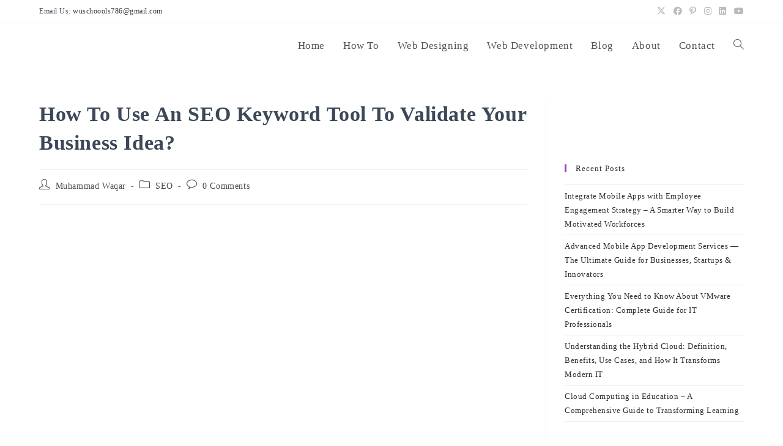

--- FILE ---
content_type: text/html; charset=UTF-8
request_url: https://wuschools.com/use-an-seo-keyword-tool-to-validate-your-business-idea/
body_size: 29489
content:
<!DOCTYPE html><html class="html" lang="en-US" prefix="og: https://ogp.me/ns#"><head><script data-no-optimize="1">var litespeed_docref=sessionStorage.getItem("litespeed_docref");litespeed_docref&&(Object.defineProperty(document,"referrer",{get:function(){return litespeed_docref}}),sessionStorage.removeItem("litespeed_docref"));</script> <meta charset="UTF-8"><link rel="profile" href="https://gmpg.org/xfn/11"><link rel="pingback" href="https://wuschools.com/xmlrpc.php"><meta name="viewport" content="width=device-width, initial-scale=1"><title>How To Use An SEO Keyword Tool To Validate Your Business Idea?</title><meta name="description" content="Validating your business idea is an essential step before you go down the entrepreneurship path. The business validation process will help you answer"/><meta name="robots" content="follow, index, max-snippet:-1, max-video-preview:-1, max-image-preview:large"/><link rel="canonical" href="https://wuschools.com/use-an-seo-keyword-tool-to-validate-your-business-idea/" /><meta property="og:locale" content="en_US" /><meta property="og:type" content="article" /><meta property="og:title" content="How To Use An SEO Keyword Tool To Validate Your Business Idea?" /><meta property="og:description" content="Validating your business idea is an essential step before you go down the entrepreneurship path. The business validation process will help you answer" /><meta property="og:url" content="https://wuschools.com/use-an-seo-keyword-tool-to-validate-your-business-idea/" /><meta property="og:site_name" content="Wuschools" /><meta property="article:publisher" content="https://web.facebook.com/codingwithsohnomehar/" /><meta property="article:section" content="SEO" /><meta property="og:updated_time" content="2022-04-30T09:39:35+05:00" /><meta property="og:image" content="https://wuschools.com/wp-content/uploads/2022/02/SEO-Keyword-Tool-To-Validate-Your-Business-Idea.jpg" /><meta property="og:image:secure_url" content="https://wuschools.com/wp-content/uploads/2022/02/SEO-Keyword-Tool-To-Validate-Your-Business-Idea.jpg" /><meta property="og:image:width" content="1200" /><meta property="og:image:height" content="675" /><meta property="og:image:alt" content="How To Use An SEO Keyword Tool To Validate Your Business Idea" /><meta property="og:image:type" content="image/jpeg" /><meta property="article:published_time" content="2022-02-22T19:17:56+05:00" /><meta property="article:modified_time" content="2022-04-30T09:39:35+05:00" /><meta name="twitter:card" content="summary_large_image" /><meta name="twitter:title" content="How To Use An SEO Keyword Tool To Validate Your Business Idea?" /><meta name="twitter:description" content="Validating your business idea is an essential step before you go down the entrepreneurship path. The business validation process will help you answer" /><meta name="twitter:site" content="@Muhamma91444250" /><meta name="twitter:creator" content="@Muhamma91444250" /><meta name="twitter:image" content="https://wuschools.com/wp-content/uploads/2022/02/SEO-Keyword-Tool-To-Validate-Your-Business-Idea.jpg" /><meta name="twitter:label1" content="Written by" /><meta name="twitter:data1" content="Muhammad Waqar" /><meta name="twitter:label2" content="Time to read" /><meta name="twitter:data2" content="4 minutes" /> <script type="application/ld+json" class="rank-math-schema">{"@context":"https://schema.org","@graph":[{"@type":"Organization","@id":"https://wuschools.com/#organization","name":"Muhammad Waqar","url":"http://wuschools.com","sameAs":["https://web.facebook.com/codingwithsohnomehar/","https://twitter.com/Muhamma91444250"],"logo":{"@type":"ImageObject","@id":"https://wuschools.com/#logo","url":"http://wuschools.com/wp-content/uploads/2019/12/cropped-wuschools-logo.png","contentUrl":"http://wuschools.com/wp-content/uploads/2019/12/cropped-wuschools-logo.png","caption":"Wuschools","inLanguage":"en-US","width":"1000","height":"258"},"description":"wuschools is optimizing your learning skills. wuschools are providing you all web solutions. Content includes tutorials and references relating to HTML, CSS,"},{"@type":"WebSite","@id":"https://wuschools.com/#website","url":"https://wuschools.com","name":"Wuschools","alternateName":"wuschools","publisher":{"@id":"https://wuschools.com/#organization"},"inLanguage":"en-US"},{"@type":"ImageObject","@id":"https://wuschools.com/wp-content/uploads/2022/02/SEO-Keyword-Tool-To-Validate-Your-Business-Idea.jpg","url":"https://wuschools.com/wp-content/uploads/2022/02/SEO-Keyword-Tool-To-Validate-Your-Business-Idea.jpg","width":"1200","height":"675","caption":"How To Use An SEO Keyword Tool To Validate Your Business Idea","inLanguage":"en-US"},{"@type":"WebPage","@id":"https://wuschools.com/use-an-seo-keyword-tool-to-validate-your-business-idea/#webpage","url":"https://wuschools.com/use-an-seo-keyword-tool-to-validate-your-business-idea/","name":"How To Use An SEO Keyword Tool To Validate Your Business Idea?","datePublished":"2022-02-22T19:17:56+05:00","dateModified":"2022-04-30T09:39:35+05:00","isPartOf":{"@id":"https://wuschools.com/#website"},"primaryImageOfPage":{"@id":"https://wuschools.com/wp-content/uploads/2022/02/SEO-Keyword-Tool-To-Validate-Your-Business-Idea.jpg"},"inLanguage":"en-US"},{"@type":"Person","@id":"https://wuschools.com/use-an-seo-keyword-tool-to-validate-your-business-idea/#author","name":"Muhammad Waqar","image":{"@type":"ImageObject","@id":"https://wuschools.com/wp-content/litespeed/avatar/d6524bfa2f9252f8998e564d50a27365.jpg?ver=1769352600","url":"https://wuschools.com/wp-content/litespeed/avatar/d6524bfa2f9252f8998e564d50a27365.jpg?ver=1769352600","caption":"Muhammad Waqar","inLanguage":"en-US"},"worksFor":{"@id":"https://wuschools.com/#organization"}},{"@type":"BlogPosting","headline":"How To Use An SEO Keyword Tool To Validate Your Business Idea?","datePublished":"2022-02-22T19:17:56+05:00","dateModified":"2022-04-30T09:39:35+05:00","author":{"@id":"https://wuschools.com/use-an-seo-keyword-tool-to-validate-your-business-idea/#author","name":"Muhammad Waqar"},"publisher":{"@id":"https://wuschools.com/#organization"},"description":"Validating your business idea is an essential step before you go down the entrepreneurship path. The business validation process will help you answer important questions surrounding pricing, customer availability, competitor presence, and the right market entry points.","name":"How To Use An SEO Keyword Tool To Validate Your Business Idea?","@id":"https://wuschools.com/use-an-seo-keyword-tool-to-validate-your-business-idea/#richSnippet","isPartOf":{"@id":"https://wuschools.com/use-an-seo-keyword-tool-to-validate-your-business-idea/#webpage"},"image":{"@id":"https://wuschools.com/wp-content/uploads/2022/02/SEO-Keyword-Tool-To-Validate-Your-Business-Idea.jpg"},"inLanguage":"en-US","mainEntityOfPage":{"@id":"https://wuschools.com/use-an-seo-keyword-tool-to-validate-your-business-idea/#webpage"}}]}</script> <link rel='dns-prefetch' href='//fonts.googleapis.com' /><link rel='dns-prefetch' href='//use.fontawesome.com' /><link rel='dns-prefetch' href='//www.googletagmanager.com' /><link rel="alternate" type="application/rss+xml" title="wuschools &raquo; Feed" href="https://wuschools.com/feed/" /><link rel="alternate" type="application/rss+xml" title="wuschools &raquo; Comments Feed" href="https://wuschools.com/comments/feed/" /><link rel="alternate" type="application/rss+xml" title="wuschools &raquo; How To Use An SEO Keyword Tool To Validate Your Business Idea? Comments Feed" href="https://wuschools.com/use-an-seo-keyword-tool-to-validate-your-business-idea/feed/" /><link rel="alternate" title="oEmbed (JSON)" type="application/json+oembed" href="https://wuschools.com/wp-json/oembed/1.0/embed?url=https%3A%2F%2Fwuschools.com%2Fuse-an-seo-keyword-tool-to-validate-your-business-idea%2F" /><link rel="alternate" title="oEmbed (XML)" type="text/xml+oembed" href="https://wuschools.com/wp-json/oembed/1.0/embed?url=https%3A%2F%2Fwuschools.com%2Fuse-an-seo-keyword-tool-to-validate-your-business-idea%2F&#038;format=xml" /><link rel="alternate" type="application/rss+xml" title="wuschools &raquo; Stories Feed" href="https://wuschools.com/web-stories/feed/"><link data-optimized="2" rel="stylesheet" href="https://wuschools.com/wp-content/litespeed/css/b0574e811a33d5c01e94d78d49e12a17.css?ver=924ce" /> <script type="litespeed/javascript" data-src="https://wuschools.com/wp-includes/js/jquery/jquery.min.js?ver=3.7.1" id="jquery-core-js"></script> <link rel="https://api.w.org/" href="https://wuschools.com/wp-json/" /><link rel="alternate" title="JSON" type="application/json" href="https://wuschools.com/wp-json/wp/v2/posts/6867" /><link rel="EditURI" type="application/rsd+xml" title="RSD" href="https://wuschools.com/xmlrpc.php?rsd" /><meta name="generator" content="WordPress 6.9" /><link rel='shortlink' href='https://wuschools.com/?p=6867' /><meta name="generator" content="Site Kit by Google 1.170.0" /><meta name="google-site-verification" content="L4XFBr6YoxTEOGe-EcxzUbFWYhRLQPXwLSBW_s4HwLg" /> <script type="litespeed/javascript" data-src="https://www.googletagmanager.com/gtag/js?id=G-C6D57J7DNF"></script> <script type="litespeed/javascript">window.dataLayer=window.dataLayer||[];function gtag(){dataLayer.push(arguments)}
gtag('js',new Date());gtag('config','G-C6D57J7DNF')</script>  <script type="litespeed/javascript" data-src="https://www.googletagmanager.com/gtag/js?id=UA-133863503-1"></script> <script type="litespeed/javascript">window.dataLayer=window.dataLayer||[];function gtag(){dataLayer.push(arguments)}
gtag('js',new Date());gtag('config','UA-133863503-1')</script> <meta name='ir-site-verification-token' value='1320460344'> <script type="application/ld+json" id="breadcrumb-schema"></script> <meta name="generator" content="Elementor 3.34.2; features: additional_custom_breakpoints; settings: css_print_method-external, google_font-enabled, font_display-auto"><meta name="onesignal" content="wordpress-plugin"/>
<noscript><style>.lazyload[data-src]{display:none !important;}</style></noscript><link rel="icon" href="https://wuschools.com/wp-content/uploads/2022/10/cropped-wuschools-icon-32x32.png" sizes="32x32" /><link rel="icon" href="https://wuschools.com/wp-content/uploads/2022/10/cropped-wuschools-icon-192x192.png" sizes="192x192" /><link rel="apple-touch-icon" href="https://wuschools.com/wp-content/uploads/2022/10/cropped-wuschools-icon-180x180.png" /><meta name="msapplication-TileImage" content="https://wuschools.com/wp-content/uploads/2022/10/cropped-wuschools-icon-270x270.png" /></head><body class="wp-singular post-template-default single single-post postid-6867 single-format-standard wp-custom-logo wp-embed-responsive wp-theme-oceanwp oceanwp-theme dropdown-mobile no-header-border default-breakpoint has-sidebar content-right-sidebar post-in-category-seo has-topbar page-header-disabled pagination-left elementor-default elementor-kit-2026" itemscope="itemscope" itemtype="https://schema.org/Article"><div id="outer-wrap" class="site clr"><a class="skip-link screen-reader-text" href="#main">Skip to content</a><div id="wrap" class="clr"><div id="top-bar-wrap" class="clr"><div id="top-bar" class="clr container"><div id="top-bar-inner" class="clr"><div id="top-bar-content" class="clr has-content top-bar-left">
<span class="topbar-content">Email Us: <a href="mailto:wuschoools786@gmail.com">wuschoools786@gmail.com</a>
</span></div><div id="top-bar-social" class="clr top-bar-right"><ul class="clr" aria-label="Social links"><li class="oceanwp-twitter"><a href="https://twitter.com/wuschools" aria-label="X (opens in a new tab)" target="_blank" rel="noopener noreferrer"><i class=" fa-brands fa-x-twitter" aria-hidden="true" role="img"></i></a></li><li class="oceanwp-facebook"><a href="https://www.facebook.com/profile.php?id=61558683465533" aria-label="Facebook (opens in a new tab)" target="_blank" rel="noopener noreferrer"><i class=" fab fa-facebook" aria-hidden="true" role="img"></i></a></li><li class="oceanwp-pinterest"><a href="https://www.pinterest.com/socialwuschools/" aria-label="Pinterest (opens in a new tab)" target="_blank" rel="noopener noreferrer"><i class=" fab fa-pinterest-p" aria-hidden="true" role="img"></i></a></li><li class="oceanwp-instagram"><a href="https://www.instagram.com/wuschools/" aria-label="Instagram (opens in a new tab)" target="_blank" rel="noopener noreferrer"><i class=" fab fa-instagram" aria-hidden="true" role="img"></i></a></li><li class="oceanwp-linkedin"><a href="https://www.linkedin.com/in/waqas-waqas-197754306/" aria-label="LinkedIn (opens in a new tab)" target="_blank" rel="noopener noreferrer"><i class=" fab fa-linkedin" aria-hidden="true" role="img"></i></a></li><li class="oceanwp-youtube"><a href="https://www.youtube.com/channel/UC_njvhZ8cuVEQlIqqNtvzjA" aria-label="Youtube (opens in a new tab)" target="_blank" rel="noopener noreferrer"><i class=" fab fa-youtube" aria-hidden="true" role="img"></i></a></li></ul></div></div></div></div><header id="site-header" class="minimal-header header-replace effect-nine clr" data-height="74" itemscope="itemscope" itemtype="https://schema.org/WPHeader" role="banner"><div id="site-header-inner" class="clr container"><div id="site-logo" class="clr" itemscope itemtype="https://schema.org/Brand" ><div id="site-logo-inner" class="clr"><a href="https://wuschools.com/" class="custom-logo-link" rel="home"><picture><source  sizes="(max-width: 1111px) 100vw, 1111px" type="image/webp" data-srcset="https://wuschools.com/wp-content/webp-express/webp-images/uploads/2022/10/cropped-wuschools-logo-1.png.webp 1x, http://wuschools.com/wp-content/webp-express/webp-images/uploads/2022/10/cropped-wuschools-logo-1.png.webp 2x"><img fetchpriority="high" width="1111" height="208" src="[data-uri]" class="custom-logo webpexpress-processed lazyload" alt="wuschools logo" decoding="async"   data-src="https://wuschools.com/wp-content/uploads/2022/10/cropped-wuschools-logo-1.png.webp" data-srcset="https://wuschools.com/wp-content/uploads/2022/10/cropped-wuschools-logo-1.png 1x, http://wuschools.com/wp-content/uploads/2022/10/cropped-wuschools-logo-1.png 2x" data-sizes="auto" data-eio-rwidth="1111" data-eio-rheight="208"></picture><noscript><img fetchpriority="high" width="1111" height="208" src="https://wuschools.com/wp-content/uploads/2022/10/cropped-wuschools-logo-1.png.webp" class="custom-logo webpexpress-processed" alt="wuschools logo" decoding="async" srcset="https://wuschools.com/wp-content/uploads/2022/10/cropped-wuschools-logo-1.png.webp 1x, http://wuschools.com/wp-content/uploads/2022/10/cropped-wuschools-logo-1.png.webp 2x" sizes="(max-width: 1111px) 100vw, 1111px" data-eio="l"></noscript></a></div></div><div id="site-navigation-wrap" class="no-top-border clr"><nav id="site-navigation" class="navigation main-navigation clr" itemscope="itemscope" itemtype="https://schema.org/SiteNavigationElement" role="navigation" ><ul id="menu-main-menu" class="main-menu dropdown-menu sf-menu"><li id="menu-item-2126" class="menu-item menu-item-type-post_type menu-item-object-page menu-item-home menu-item-2126"><a href="https://wuschools.com/" class="menu-link"><span class="text-wrap">Home</span></a></li><li id="menu-item-10277" class="menu-item menu-item-type-taxonomy menu-item-object-category menu-item-has-children dropdown menu-item-10277"><a href="https://wuschools.com/category/how-to-guides-tutorials-step-by-step-solutions-smart-learning/" class="menu-link"><span class="text-wrap">How To</span></a><ul class="sub-menu"><li id="menu-item-10282" class="menu-item menu-item-type-taxonomy menu-item-object-category menu-item-10282"><a href="https://wuschools.com/category/tech-and-technology/" class="menu-link"><span class="text-wrap">Tech And Technology</span></a></li><li id="menu-item-10280" class="menu-item menu-item-type-taxonomy menu-item-object-category current-post-ancestor current-menu-parent current-post-parent menu-item-10280"><a href="https://wuschools.com/category/seo/" class="menu-link"><span class="text-wrap">SEO</span></a></li><li id="menu-item-10259" class="menu-item menu-item-type-taxonomy menu-item-object-category menu-item-10259"><a href="https://wuschools.com/category/artificial-intelligence/" class="menu-link"><span class="text-wrap">Artificial Intelligence</span></a></li><li id="menu-item-10274" class="menu-item menu-item-type-taxonomy menu-item-object-category menu-item-10274"><a href="https://wuschools.com/category/gaming-news-reviews-esports-updates-for-true-gamers/" class="menu-link"><span class="text-wrap">Gaming</span></a></li><li id="menu-item-10279" class="menu-item menu-item-type-taxonomy menu-item-object-category menu-item-10279"><a href="https://wuschools.com/category/marketing/" class="menu-link"><span class="text-wrap">Marketing</span></a></li><li id="menu-item-10271" class="menu-item menu-item-type-taxonomy menu-item-object-category menu-item-10271"><a href="https://wuschools.com/category/cryptocurrency/" class="menu-link"><span class="text-wrap">Cryptocurrency</span></a></li><li id="menu-item-10260" class="menu-item menu-item-type-taxonomy menu-item-object-category menu-item-10260"><a href="https://wuschools.com/category/computers-accessories-laptops-pc-gear-tech-reviews/" class="menu-link"><span class="text-wrap">Computers &amp; Accessories</span></a></li><li id="menu-item-10258" class="menu-item menu-item-type-taxonomy menu-item-object-category menu-item-10258"><a href="https://wuschools.com/category/apps-review/" class="menu-link"><span class="text-wrap">Apps Review</span></a></li><li id="menu-item-10272" class="menu-item menu-item-type-taxonomy menu-item-object-category menu-item-10272"><a href="https://wuschools.com/category/cyber-security-tips-news-guides-for-online-protection/" class="menu-link"><span class="text-wrap">Cyber Security</span></a></li><li id="menu-item-10273" class="menu-item menu-item-type-taxonomy menu-item-object-category menu-item-10273"><a href="https://wuschools.com/category/database-management-tips-tutorials-optimization-guides/" class="menu-link"><span class="text-wrap">Database</span></a></li><li id="menu-item-10275" class="menu-item menu-item-type-taxonomy menu-item-object-category menu-item-10275"><a href="https://wuschools.com/category/graphic-design-tips-tutorials-creative-inspiration-hub/" class="menu-link"><span class="text-wrap">Graphic Design</span></a></li><li id="menu-item-10276" class="menu-item menu-item-type-taxonomy menu-item-object-category menu-item-10276"><a href="https://wuschools.com/category/hacking-tutorials-cybersecurity-tips-ethical-hacking-guides/" class="menu-link"><span class="text-wrap">Hacking</span></a></li></ul></li><li id="menu-item-403" class="menu-item menu-item-type-taxonomy menu-item-object-category menu-item-has-children dropdown menu-item-403"><a href="https://wuschools.com/category/web-designing/" class="menu-link"><span class="text-wrap">Web Designing</span></a><ul class="sub-menu"><li id="menu-item-1302" class="menu-item menu-item-type-taxonomy menu-item-object-category dropdown menu-item-1302 menu-item-has-children megamenu-li full-mega mega-cat"><a href="https://wuschools.com/category/html/" class="menu-link"><span class="text-wrap">HTML</span></a></li><li id="menu-item-1588" class="menu-item menu-item-type-taxonomy menu-item-object-category menu-item-1588"><a href="https://wuschools.com/category/css-tutorials-tips-modern-web-design-guides-for-developers/" class="menu-link"><span class="text-wrap">CSS</span></a></li></ul></li><li id="menu-item-402" class="menu-item menu-item-type-taxonomy menu-item-object-category menu-item-has-children dropdown menu-item-402"><a href="https://wuschools.com/category/web-development/" class="menu-link"><span class="text-wrap">Web Development</span></a><ul class="sub-menu"><li id="menu-item-1703" class="menu-item menu-item-type-taxonomy menu-item-object-category menu-item-1703"><a href="https://wuschools.com/category/java/" class="menu-link"><span class="text-wrap">Java</span></a></li><li id="menu-item-408" class="menu-item menu-item-type-taxonomy menu-item-object-category menu-item-408"><a href="https://wuschools.com/category/angular-tutorials-web-development-guides-learn-angular-online/" class="menu-link"><span class="text-wrap">Angular JS</span></a></li><li id="menu-item-1288" class="menu-item menu-item-type-taxonomy menu-item-object-category menu-item-1288"><a href="https://wuschools.com/category/php/" class="menu-link"><span class="text-wrap">PHP</span></a></li><li id="menu-item-1287" class="menu-item menu-item-type-taxonomy menu-item-object-category menu-item-1287"><a href="https://wuschools.com/category/database-management-tips-tutorials-optimization-guides/" class="menu-link"><span class="text-wrap">Database</span></a></li></ul></li><li id="menu-item-2127" class="menu-item menu-item-type-post_type menu-item-object-page current_page_parent menu-item-has-children dropdown menu-item-2127"><a href="https://wuschools.com/blog/" class="menu-link"><span class="text-wrap">Blog</span></a><ul class="sub-menu"><li id="menu-item-15462" class="menu-item menu-item-type-post_type menu-item-object-page menu-item-15462"><a target="_blank" href="https://wuschools.com/web-programing-services/" class="menu-link"><span class="text-wrap">Web Programing services</span></a></li></ul></li><li id="menu-item-366" class="menu-item menu-item-type-post_type menu-item-object-page menu-item-366"><a href="https://wuschools.com/about/" class="menu-link"><span class="text-wrap">About</span></a></li><li id="menu-item-306" class="menu-item menu-item-type-post_type menu-item-object-page menu-item-306"><a href="https://wuschools.com/contact/" class="menu-link"><span class="text-wrap">Contact</span></a></li><li class="search-toggle-li" ><a href="https://wuschools.com/#" class="site-search-toggle search-header-replace-toggle"><span class="screen-reader-text">Toggle website search</span><i class=" icon-magnifier" aria-hidden="true" role="img"></i></a></li></ul><div id="searchform-header-replace" class="header-searchform-wrap clr" ><form method="get" action="https://wuschools.com/" class="header-searchform">
<span class="screen-reader-text">Search this website</span>
<input aria-label="Submit search" type="search" name="s" autocomplete="off" value="" placeholder="Type then hit enter to search..." /></form>
<span id="searchform-header-replace-close" aria-label="Close this search form"><i class=" icon-close" aria-hidden="true" role="img"></i></span></div></nav></div><div class="oceanwp-mobile-menu-icon clr mobile-right">
<a href="https://wuschools.com/#mobile-menu-toggle" class="mobile-menu"  aria-label="Mobile Menu">
<i class="fa fa-bars" aria-hidden="true"></i>
<span class="oceanwp-text">Menu</span>
<span class="oceanwp-close-text">Close</span>
</a></div></div><div id="mobile-dropdown" class="clr" ><nav class="clr" itemscope="itemscope" itemtype="https://schema.org/SiteNavigationElement"><ul id="menu-main-menu-1" class="menu"><li class="menu-item menu-item-type-post_type menu-item-object-page menu-item-home menu-item-2126"><a href="https://wuschools.com/">Home</a></li><li class="menu-item menu-item-type-taxonomy menu-item-object-category menu-item-has-children menu-item-10277"><a href="https://wuschools.com/category/how-to-guides-tutorials-step-by-step-solutions-smart-learning/">How To</a><ul class="sub-menu"><li class="menu-item menu-item-type-taxonomy menu-item-object-category menu-item-10282"><a href="https://wuschools.com/category/tech-and-technology/">Tech And Technology</a></li><li class="menu-item menu-item-type-taxonomy menu-item-object-category current-post-ancestor current-menu-parent current-post-parent menu-item-10280"><a href="https://wuschools.com/category/seo/">SEO</a></li><li class="menu-item menu-item-type-taxonomy menu-item-object-category menu-item-10259"><a href="https://wuschools.com/category/artificial-intelligence/">Artificial Intelligence</a></li><li class="menu-item menu-item-type-taxonomy menu-item-object-category menu-item-10274"><a href="https://wuschools.com/category/gaming-news-reviews-esports-updates-for-true-gamers/">Gaming</a></li><li class="menu-item menu-item-type-taxonomy menu-item-object-category menu-item-10279"><a href="https://wuschools.com/category/marketing/">Marketing</a></li><li class="menu-item menu-item-type-taxonomy menu-item-object-category menu-item-10271"><a href="https://wuschools.com/category/cryptocurrency/">Cryptocurrency</a></li><li class="menu-item menu-item-type-taxonomy menu-item-object-category menu-item-10260"><a href="https://wuschools.com/category/computers-accessories-laptops-pc-gear-tech-reviews/">Computers &amp; Accessories</a></li><li class="menu-item menu-item-type-taxonomy menu-item-object-category menu-item-10258"><a href="https://wuschools.com/category/apps-review/">Apps Review</a></li><li class="menu-item menu-item-type-taxonomy menu-item-object-category menu-item-10272"><a href="https://wuschools.com/category/cyber-security-tips-news-guides-for-online-protection/">Cyber Security</a></li><li class="menu-item menu-item-type-taxonomy menu-item-object-category menu-item-10273"><a href="https://wuschools.com/category/database-management-tips-tutorials-optimization-guides/">Database</a></li><li class="menu-item menu-item-type-taxonomy menu-item-object-category menu-item-10275"><a href="https://wuschools.com/category/graphic-design-tips-tutorials-creative-inspiration-hub/">Graphic Design</a></li><li class="menu-item menu-item-type-taxonomy menu-item-object-category menu-item-10276"><a href="https://wuschools.com/category/hacking-tutorials-cybersecurity-tips-ethical-hacking-guides/">Hacking</a></li></ul></li><li class="menu-item menu-item-type-taxonomy menu-item-object-category menu-item-has-children menu-item-403"><a href="https://wuschools.com/category/web-designing/">Web Designing</a><ul class="sub-menu"><li class="menu-item menu-item-type-taxonomy menu-item-object-category menu-item-1302"><a href="https://wuschools.com/category/html/">HTML</a></li><li class="menu-item menu-item-type-taxonomy menu-item-object-category menu-item-1588"><a href="https://wuschools.com/category/css-tutorials-tips-modern-web-design-guides-for-developers/">CSS</a></li></ul></li><li class="menu-item menu-item-type-taxonomy menu-item-object-category menu-item-has-children menu-item-402"><a href="https://wuschools.com/category/web-development/">Web Development</a><ul class="sub-menu"><li class="menu-item menu-item-type-taxonomy menu-item-object-category menu-item-1703"><a href="https://wuschools.com/category/java/">Java</a></li><li class="menu-item menu-item-type-taxonomy menu-item-object-category menu-item-408"><a href="https://wuschools.com/category/angular-tutorials-web-development-guides-learn-angular-online/">Angular JS</a></li><li class="menu-item menu-item-type-taxonomy menu-item-object-category menu-item-1288"><a href="https://wuschools.com/category/php/">PHP</a></li><li class="menu-item menu-item-type-taxonomy menu-item-object-category menu-item-1287"><a href="https://wuschools.com/category/database-management-tips-tutorials-optimization-guides/">Database</a></li></ul></li><li class="menu-item menu-item-type-post_type menu-item-object-page current_page_parent menu-item-has-children menu-item-2127"><a href="https://wuschools.com/blog/">Blog</a><ul class="sub-menu"><li class="menu-item menu-item-type-post_type menu-item-object-page menu-item-15462"><a target="_blank" href="https://wuschools.com/web-programing-services/">Web Programing services</a></li></ul></li><li class="menu-item menu-item-type-post_type menu-item-object-page menu-item-366"><a href="https://wuschools.com/about/">About</a></li><li class="menu-item menu-item-type-post_type menu-item-object-page menu-item-306"><a href="https://wuschools.com/contact/">Contact</a></li><li class="search-toggle-li" ><a href="https://wuschools.com/#" class="site-search-toggle search-header-replace-toggle"><span class="screen-reader-text">Toggle website search</span><i class=" icon-magnifier" aria-hidden="true" role="img"></i></a></li></ul><div id="mobile-menu-search" class="clr"><form aria-label="Search this website" method="get" action="https://wuschools.com/" class="mobile-searchform">
<input aria-label="Insert search query" value="" class="field" id="ocean-mobile-search-1" type="search" name="s" autocomplete="off" placeholder="Search" />
<button aria-label="Submit search" type="submit" class="searchform-submit">
<i class=" icon-magnifier" aria-hidden="true" role="img"></i>		</button></form></div></nav></div></header><main id="main" class="site-main clr"  role="main"><div id="content-wrap" class="container clr"><div id="primary" class="content-area clr"><div id="content" class="site-content clr"><article id="post-6867"><header class="entry-header clr"><h1 class="single-post-title entry-title" itemprop="headline">How To Use An SEO Keyword Tool To Validate Your Business Idea?</h1></header><ul class="meta ospm-default clr"><li class="meta-author" itemprop="name"><span class="screen-reader-text">Post author:</span><i class=" icon-user" aria-hidden="true" role="img"></i><a href="https://wuschools.com/author/admin/" title="Posts by Muhammad Waqar" rel="author"  itemprop="author" itemscope="itemscope" itemtype="https://schema.org/Person">Muhammad Waqar</a></li><li class="meta-cat"><span class="screen-reader-text">Post category:</span><i class=" icon-folder" aria-hidden="true" role="img"></i><a href="https://wuschools.com/category/seo/" rel="category tag">SEO</a></li><li class="meta-comments"><span class="screen-reader-text">Post comments:</span><i class=" icon-bubble" aria-hidden="true" role="img"></i><a href="https://wuschools.com/use-an-seo-keyword-tool-to-validate-your-business-idea/#respond" class="comments-link" >0 Comments</a></li></ul><div class="thumbnail"><img width="1200" height="675" src="[data-uri]" class="attachment-full size-full wp-post-image lazyload" alt="You are currently viewing How To Use An SEO Keyword Tool To Validate Your Business Idea?" itemprop="image" decoding="async"   data-src="https://wuschools.com/wp-content/uploads/2022/02/SEO-Keyword-Tool-To-Validate-Your-Business-Idea.jpg.webp" data-srcset="https://wuschools.com/wp-content/uploads/2022/02/SEO-Keyword-Tool-To-Validate-Your-Business-Idea.jpg.webp 1200w, https://wuschools.com/wp-content/uploads/2022/02/SEO-Keyword-Tool-To-Validate-Your-Business-Idea-300x169.jpg.webp 300w, https://wuschools.com/wp-content/uploads/2022/02/SEO-Keyword-Tool-To-Validate-Your-Business-Idea-1024x576.jpg.webp 1024w, https://wuschools.com/wp-content/uploads/2022/02/SEO-Keyword-Tool-To-Validate-Your-Business-Idea-768x432.jpg.webp 768w, https://wuschools.com/wp-content/uploads/2022/02/SEO-Keyword-Tool-To-Validate-Your-Business-Idea-150x84.jpg.webp 150w" data-sizes="auto" data-eio-rwidth="1200" data-eio-rheight="675" /><noscript><img width="1200" height="675" src="https://wuschools.com/wp-content/uploads/2022/02/SEO-Keyword-Tool-To-Validate-Your-Business-Idea.jpg.webp" class="attachment-full size-full wp-post-image" alt="You are currently viewing How To Use An SEO Keyword Tool To Validate Your Business Idea?" itemprop="image" decoding="async" srcset="https://wuschools.com/wp-content/uploads/2022/02/SEO-Keyword-Tool-To-Validate-Your-Business-Idea.jpg.webp 1200w, https://wuschools.com/wp-content/uploads/2022/02/SEO-Keyword-Tool-To-Validate-Your-Business-Idea-300x169.jpg.webp 300w, https://wuschools.com/wp-content/uploads/2022/02/SEO-Keyword-Tool-To-Validate-Your-Business-Idea-1024x576.jpg.webp 1024w, https://wuschools.com/wp-content/uploads/2022/02/SEO-Keyword-Tool-To-Validate-Your-Business-Idea-768x432.jpg.webp 768w, https://wuschools.com/wp-content/uploads/2022/02/SEO-Keyword-Tool-To-Validate-Your-Business-Idea-150x84.jpg.webp 150w" sizes="(max-width: 1200px) 100vw, 1200px" data-eio="l" /></noscript></div><div class="entry-content clr" itemprop="text"><p>Validating your business idea is an essential step before you go down the entrepreneurship path. The business <a href="https://www.feedough.com/market-validation-6-steps-to-validate-your-business-idea/" target="_blank" rel="noreferrer noopener">validation process</a> will help you answer important questions surrounding pricing, customer availability, competitor presence, and the right market entry points.</p><p>While many validation methods such as surveys and research reports exist, one of the best ways you can implement is to use an <a href="https://www.similarweb.com/corp/marketing/keyword-research/" target="_blank" rel="noreferrer noopener">SEO keyword tool</a>. Given the online nature of most businesses these days, keyword tools offer significant insights into what buyers in your intended market are thinking.</p><p>Here are four ways a keyword research tool will help you validate your business idea.</p><div id="ez-toc-container" class="ez-toc-v2_0_80 counter-hierarchy ez-toc-counter ez-toc-grey ez-toc-container-direction"><div class="ez-toc-title-container"><p class="ez-toc-title" style="cursor:inherit">Table of Contents</p>
<span class="ez-toc-title-toggle"><a href="#" class="ez-toc-pull-right ez-toc-btn ez-toc-btn-xs ez-toc-btn-default ez-toc-toggle" aria-label="Toggle Table of Content"><span class="ez-toc-js-icon-con"><span class=""><span class="eztoc-hide" style="display:none;">Toggle</span><span class="ez-toc-icon-toggle-span"><svg style="fill: #999;color:#999" xmlns="http://www.w3.org/2000/svg" class="list-377408" width="20px" height="20px" viewBox="0 0 24 24" fill="none"><path d="M6 6H4v2h2V6zm14 0H8v2h12V6zM4 11h2v2H4v-2zm16 0H8v2h12v-2zM4 16h2v2H4v-2zm16 0H8v2h12v-2z" fill="currentColor"></path></svg><svg style="fill: #999;color:#999" class="arrow-unsorted-368013" xmlns="http://www.w3.org/2000/svg" width="10px" height="10px" viewBox="0 0 24 24" version="1.2" baseProfile="tiny"><path d="M18.2 9.3l-6.2-6.3-6.2 6.3c-.2.2-.3.4-.3.7s.1.5.3.7c.2.2.4.3.7.3h11c.3 0 .5-.1.7-.3.2-.2.3-.5.3-.7s-.1-.5-.3-.7zM5.8 14.7l6.2 6.3 6.2-6.3c.2-.2.3-.5.3-.7s-.1-.5-.3-.7c-.2-.2-.4-.3-.7-.3h-11c-.3 0-.5.1-.7.3-.2.2-.3.5-.3.7s.1.5.3.7z"/></svg></span></span></span></a></span></div><nav><ul class='ez-toc-list ez-toc-list-level-1 eztoc-toggle-hide-by-default' ><li class='ez-toc-page-1 ez-toc-heading-level-2'><a class="ez-toc-link ez-toc-heading-1" href="#Cross_Reference_Competitor_Keywords" >Cross Reference Competitor Keywords</a></li><li class='ez-toc-page-1 ez-toc-heading-level-2'><a class="ez-toc-link ez-toc-heading-2" href="#Discover_Search_Trends" >Discover Search Trends</a></li><li class='ez-toc-page-1 ez-toc-heading-level-2'><a class="ez-toc-link ez-toc-heading-3" href="#Check_Related_Keyword_Volumes" >Check Related Keyword Volumes</a></li><li class='ez-toc-page-1 ez-toc-heading-level-2'><a class="ez-toc-link ez-toc-heading-4" href="#Investigate_Competitor_Strength" >Investigate Competitor Strength</a></li><li class='ez-toc-page-1 ez-toc-heading-level-2'><a class="ez-toc-link ez-toc-heading-5" href="#Worth_The_Investment" >Worth The Investment</a></li></ul></nav></div><h2 class="wp-block-heading" id="cross-reference-competitor-keywords"><span class="ez-toc-section" id="Cross_Reference_Competitor_Keywords"></span><a></a>Cross Reference Competitor Keywords<span class="ez-toc-section-end"></span></h2><p>Are your competitors targeting the same keywords as you, or are they using a completely different dataset? New entrants to a market have the advantage of building flexible processes. If one approach doesn&#8217;t work, you can quickly pivot to something else. However, the problem is that new entrants are more likely to make mistakes that burn cash.</p><p>Keyword research and SEO tool <a href="https://wuschools.com/why-every-business-requires-seo/" target="_blank" rel="noreferrer noopener">can mitigate this problem</a> by giving you insight into what your competitors are doing. For instance, you can research their paid ads strategy and discover which keywords are performing well. You can even enter lists of prospective keywords and figure out how well your ads will likely perform.</p><p>These tools also list the search result properties your competitors possess. If a competitor appears in the snippet at the top of the search results page, you can reverse-engineer their content to see which keywords they targeted and their answer&#8217;s context. These datasets will give you a roadmap regarding content creation and product marketing.</p><p>Speaking of marketing, you can research the most profitable keywords and find niches your competitors haven&#8217;t discovered. As a new entrant, you&#8217;re better off <a href="https://www.influencive.com/why-you-need-to-stop-overthinking-keyword-research-for-seo/" target="_blank" rel="noreferrer noopener">targeting smaller niches</a> in your market, and by drilling deep into your competitors&#8217; keyword lists, you&#8217;ll discover phrases that give you the highest ROI.</p><h2 class="wp-block-heading" id="discover-search-trends"><span class="ez-toc-section" id="Discover_Search_Trends"></span><a></a>Discover Search Trends<span class="ez-toc-section-end"></span></h2><p>What are your customers searching for, and how often do they do it? Answering these two questions alone will give you insight into how much success you can expect upon launching your new business. Keyword research tools give you approximate monthly search volumes for a range of keywords connected to your niche. They also help you discover important <a href="https://wuschools.com/virtual-reality-as-a-strong-technological-trend/" target="_blank" rel="noreferrer noopener">trends you can leverage</a>.</p><p>All you have to do is type a set of niche-related keywords, and you&#8217;ll receive a breakdown of monthly traffic and search results. Best of all, you can filter these results by region to narrow down demand. For instance, if you&#8217;re planning on launching a product for the UK market but find that French demand is also high, expanding quickly might make sense.</p><p>You can also prevent product design mistakes by researching keywords using these tools. Many of them highlight alternative questions people ask, and these provide insight into possible issues. For instance, if people are inquiring how to fix a persistent issue with a product, not only is this a sign that a product needs development, but also that you must avoid this issue with your product.</p><h2 class="wp-block-heading" id="check-related-keyword-volumes"><span class="ez-toc-section" id="Check_Related_Keyword_Volumes"></span><a></a>Check Related Keyword Volumes<span class="ez-toc-section-end"></span></h2><p>New businesses often find that the primary keywords they&#8217;re targeting have significant volume, but there&#8217;s little else to support their business. For instance, someone who launches an iPhone case product business will likely depend on a small set of keyword searches. An iPhone case is not likely going to need servicing or parts replacement. No one will subscribe for a new case every month, and so on.</p><p>Related keyword search volumes indicate how deep a niche is. In such cases, you can rely on secondary keywords to prop demand up when there&#8217;s an industry downturn. The increased depth will help you recover from setbacks quickly.</p><p>It will even give you an easy road map to scale your business. A keyword research tool will help you identify these niches that are adjacent to yours which have high growth potential, so you can diversify and enter these markets.</p><h2 class="wp-block-heading" id="investigate-competitor-strength"><span class="ez-toc-section" id="Investigate_Competitor_Strength"></span><a></a>Investigate Competitor Strength<span class="ez-toc-section-end"></span></h2><p>When launching a business, figuring out your niche is essential. For instance, it makes no sense to launch a sports blog that competes on the same playing field as ESPN. Instead, <a href="https://www.inc.com/carol-sankar/why-niching-down-is-an-entrepreneurs-best-chance-of-standing-out.html" target="_blank" rel="noreferrer noopener">niching down</a> appropriately will help you attract traffic and grow over time.</p><p>Identifying the right level to which you must niche down is challenging. Keyword research will help you pick the right degree of granularity by highlighting how strong your competition is. For instance, if you search for a long-tail keyword and receive results of very high quality, your chances of dominating this niche are thin.</p><p>The thing to do in such situations is to either niche down further or pick a related niche with lower competition. Keyword research tools prevent you from making costly mistakes and put you in the right position from the beginning.</p><h2 class="wp-block-heading" id="worth-the-investment"><span class="ez-toc-section" id="Worth_The_Investment"></span><a></a>Worth The Investment<span class="ez-toc-section-end"></span></h2><p>Keyword research tools seem pricey on the outside, but once you begin using them the ROI is significant. They&#8217;re essential business validation and ideation tools that you must employ if you wish to succeed. After all, your business is worth the investment.</p></div><div class="entry-share clr minimal side has-name"><h3 class="theme-heading social-share-title">
<span class="text" aria-hidden="true">Please Share This</span>
<span class="screen-reader-text">Share this content</span></h3><ul class="oss-social-share clr" aria-label="Available sharing options"><li class="twitter">
<a href="https://twitter.com/share?text=How%20To%20Use%20An%20SEO%20Keyword%20Tool%20To%20Validate%20Your%20Business%20Idea%3F&#038;url=https%3A%2F%2Fwuschools.com%2Fuse-an-seo-keyword-tool-to-validate-your-business-idea%2F" aria-label="Share on X" onclick="oss_onClick( this.href );return false;">
<span class="screen-reader-text">Opens in a new window</span>
<span class="oss-icon-wrap">
<svg class="oss-icon" role="img" viewBox="0 0 512 512" xmlns="http://www.w3.org/2000/svg" aria-hidden="true" focusable="false">
<path d="M389.2 48h70.6L305.6 224.2 487 464H345L233.7 318.6 106.5 464H35.8L200.7 275.5 26.8 48H172.4L272.9 180.9 389.2 48zM364.4 421.8h39.1L151.1 88h-42L364.4 421.8z"/>
</svg>
</span>
<span class="oss-name" aria-hidden="true">X</span>
</a></li><li class="facebook">
<a href="https://www.facebook.com/sharer.php?u=https%3A%2F%2Fwuschools.com%2Fuse-an-seo-keyword-tool-to-validate-your-business-idea%2F" aria-label="Share on Facebook" onclick="oss_onClick( this.href );return false;">
<span class="screen-reader-text">Opens in a new window</span>
<span class="oss-icon-wrap">
<svg class="oss-icon" role="img" viewBox="0 0 512 512" xmlns="http://www.w3.org/2000/svg" aria-hidden="true" focusable="false">
<path d="M504 256C504 119 393 8 256 8S8 119 8 256c0 123.78 90.69 226.38 209.25 245V327.69h-63V256h63v-54.64c0-62.15
37-96.48 93.67-96.48 27.14 0 55.52 4.84 55.52 4.84v61h-31.28c-30.8 0-40.41 19.12-40.41 38.73V256h68.78l-11
71.69h-57.78V501C413.31 482.38 504 379.78 504 256z"/>
</svg>
</span>
<span class="oss-name" aria-hidden="true">Facebook</span>
</a></li><li class="pinterest">
<a href="https://www.pinterest.com/pin/create/button/?url=https%3A%2F%2Fwuschools.com%2Fuse-an-seo-keyword-tool-to-validate-your-business-idea%2F&amp;media=https://wuschools.com/wp-content/uploads/2022/02/SEO-Keyword-Tool-To-Validate-Your-Business-Idea.jpg&amp;description=Validating+your+business+idea+is+an+essential+step+before+you+go+down+the+entrepreneurship+path.+The+business+validation+process+will+help+you+answer+important+questions+surrounding+pricing%2C+customer+availability%2C+competitor+presence%2C+and+the+right+market+entry+points.+While+many+validation%26hellip%3B" aria-label="Share on Pinterest" onclick="oss_onClick( this.href );return false;">
<span class="screen-reader-text">Opens in a new window</span>
<span class="oss-icon-wrap">
<svg class="oss-icon" role="img" viewBox="0 0 496 512" xmlns="http://www.w3.org/2000/svg" aria-hidden="true" focusable="false">
<path d="M496 256c0 137-111 248-248 248-25.6 0-50.2-3.9-73.4-11.1 10.1-16.5 25.2-43.5 30.8-65 3-11.6 15.4-59 15.4-59
8.1 15.4 31.7 28.5 56.8 28.5 74.8 0 128.7-68.8 128.7-154.3 0-81.9-66.9-143.2-152.9-143.2-107 0-163.9 71.8-163.9
150.1 0 36.4 19.4 81.7 50.3 96.1 4.7 2.2 7.2 1.2 8.3-3.3.8-3.4 5-20.3 6.9-28.1.6-2.5.3-4.7-1.7-7.1-10.1-12.5-18.3-35.3-18.3-56.6
0-54.7 41.4-107.6 112-107.6 60.9 0 103.6 41.5 103.6 100.9 0 67.1-33.9 113.6-78 113.6-24.3 0-42.6-20.1-36.7-44.8
7-29.5 20.5-61.3 20.5-82.6 0-19-10.2-34.9-31.4-34.9-24.9 0-44.9 25.7-44.9 60.2 0 22 7.4 36.8 7.4 36.8s-24.5 103.8-29
123.2c-5 21.4-3 51.6-.9 71.2C65.4 450.9 0 361.1 0 256 0 119 111 8 248 8s248 111 248 248z"/>
</svg>
</span>
<span class="oss-name" aria-hidden="true">Pinterest</span>
</a></li><li class="linkedin">
<a href="https://www.linkedin.com/shareArticle?mini=true&#038;url=https://wuschools.com/use-an-seo-keyword-tool-to-validate-your-business-idea/&#038;title=How%20To%20Use%20An%20SEO%20Keyword%20Tool%20To%20Validate%20Your%20Business%20Idea?&#038;summary=Validating%20your%20business%20idea%20is%20an%20essential%20step%20before%20you%20go%20down%20the%20entrepreneurship%20path.%20The%20business%20validation%20process%20will%20help%20you%20answer%20important%20questions%20surrounding%20pricing,%20customer%20availability,%20competitor%20presence,%20and%20the%20right%20market%20entry%20points.%20While%20many%20validation&hellip;&#038;source=https://wuschools.com/" aria-label="Share on LinkedIn" onclick="oss_onClick( this.href );return false;">
<span class="screen-reader-text">Opens in a new window</span>
<span class="oss-icon-wrap">
<svg class="oss-icon" role="img" viewBox="0 0 448 512" xmlns="http://www.w3.org/2000/svg" aria-hidden="true" focusable="false">
<path d="M416 32H31.9C14.3 32 0 46.5 0 64.3v383.4C0 465.5 14.3 480 31.9 480H416c17.6 0 32-14.5 32-32.3V64.3c0-17.8-14.4-32.3-32-32.3zM135.4
416H69V202.2h66.5V416zm-33.2-243c-21.3 0-38.5-17.3-38.5-38.5S80.9 96 102.2 96c21.2 0 38.5 17.3 38.5 38.5 0 21.3-17.2 38.5-38.5 38.5zm282.1
243h-66.4V312c0-24.8-.5-56.7-34.5-56.7-34.6 0-39.9 27-39.9 54.9V416h-66.4V202.2h63.7v29.2h.9c8.9-16.8 30.6-34.5 62.9-34.5 67.2 0 79.7 44.3 79.7 101.9V416z"/>
</svg>
</span>
<span class="oss-name" aria-hidden="true">LinkedIn</span>
</a></li><li class="viber">
<a href="viber://forward?text=https%3A%2F%2Fwuschools.com%2Fuse-an-seo-keyword-tool-to-validate-your-business-idea%2F" aria-label="Share on Viber" onclick="oss_onClick( this.href );return false;">
<span class="screen-reader-text">Opens in a new window</span>
<span class="oss-icon-wrap">
<svg class="oss-icon" role="img" viewBox="0 0 512 512" xmlns="http://www.w3.org/2000/svg" aria-hidden="true" focusable="false">
<path d="M444 49.9C431.3 38.2 379.9.9 265.3.4c0 0-135.1-8.1-200.9 52.3C27.8 89.3 14.9 143 13.5 209.5c-1.4 66.5-3.1 191.1 117
224.9h.1l-.1 51.6s-.8 20.9 13 25.1c16.6 5.2 26.4-10.7 42.3-27.8 8.7-9.4 20.7-23.2 29.8-33.7 82.2 6.9 145.3-8.9 152.5-11.2 16.6-5.4 110.5-17.4
125.7-142 15.8-128.6-7.6-209.8-49.8-246.5zM457.9 287c-12.9 104-89 110.6-103 115.1-6 1.9-61.5 15.7-131.2 11.2 0 0-52 62.7-68.2 79-5.3 5.3-11.1
4.8-11-5.7 0-6.9.4-85.7.4-85.7-.1 0-.1 0 0 0-101.8-28.2-95.8-134.3-94.7-189.8 1.1-55.5 11.6-101 42.6-131.6 55.7-50.5 170.4-43 170.4-43 96.9.4
143.3 29.6 154.1 39.4 35.7 30.6 53.9 103.8 40.6 211.1zm-139-80.8c.4 8.6-12.5 9.2-12.9.6-1.1-22-11.4-32.7-32.6-33.9-8.6-.5-7.8-13.4.7-12.9 27.9
1.5 43.4 17.5 44.8 46.2zm20.3 11.3c1-42.4-25.5-75.6-75.8-79.3-8.5-.6-7.6-13.5.9-12.9 58 4.2 88.9 44.1 87.8 92.5-.1 8.6-13.1 8.2-12.9-.3zm47 13.4c.1
8.6-12.9 8.7-12.9.1-.6-81.5-54.9-125.9-120.8-126.4-8.5-.1-8.5-12.9 0-12.9 73.7.5 133 51.4 133.7 139.2zM374.9 329v.2c-10.8 19-31 40-51.8
33.3l-.2-.3c-21.1-5.9-70.8-31.5-102.2-56.5-16.2-12.8-31-27.9-42.4-42.4-10.3-12.9-20.7-28.2-30.8-46.6-21.3-38.5-26-55.7-26-55.7-6.7-20.8 14.2-41
33.3-51.8h.2c9.2-4.8 18-3.2 23.9 3.9 0 0 12.4 14.8 17.7 22.1 5 6.8 11.7 17.7 15.2 23.8 6.1 10.9 2.3 22-3.7 26.6l-12 9.6c-6.1 4.9-5.3 14-5.3 14s17.8
67.3 84.3 84.3c0 0 9.1.8 14-5.3l9.6-12c4.6-6 15.7-9.8 26.6-3.7 14.7 8.3 33.4 21.2 45.8 32.9 7 5.7 8.6 14.4 3.8 23.6z"/>
</svg>
</span>
<span class="oss-name" aria-hidden="true">Viber</span>
</a></li><li class="vk">
<a href="https://vk.com/share.php?url=https%3A%2F%2Fwuschools.com%2Fuse-an-seo-keyword-tool-to-validate-your-business-idea%2F" aria-label="Share on VK" onclick="oss_onClick( this.href );return false;">
<span class="screen-reader-text">Opens in a new window</span>
<span class="oss-icon-wrap">
<svg class="oss-icon" role="img" viewBox="0 0 448 512" xmlns="http://www.w3.org/2000/svg" aria-hidden="true" focusable="false">
<path d="M31.4907 63.4907C0 94.9813 0 145.671 0 247.04V264.96C0 366.329 0 417.019 31.4907 448.509C62.9813 480 113.671 480
215.04 480H232.96C334.329 480 385.019 480 416.509 448.509C448 417.019 448 366.329 448 264.96V247.04C448 145.671 448 94.9813
416.509 63.4907C385.019 32 334.329 32 232.96 32H215.04C113.671 32 62.9813 32 31.4907 63.4907ZM75.6 168.267H126.747C128.427
253.76 166.133 289.973 196 297.44V168.267H244.16V242C273.653 238.827 304.64 205.227 315.093 168.267H363.253C359.313 187.435
351.46 205.583 340.186 221.579C328.913 237.574 314.461 251.071 297.733 261.227C316.41 270.499 332.907 283.63 346.132 299.751C359.357
315.873 369.01 334.618 374.453 354.747H321.44C316.555 337.262 306.614 321.61 292.865 309.754C279.117 297.899 262.173 290.368
244.16 288.107V354.747H238.373C136.267 354.747 78.0267 284.747 75.6 168.267Z"/>
</svg>
</span>
<span class="oss-name" aria-hidden="true">VK</span>
</a></li><li class="reddit">
<a href="https://www.reddit.com/submit?url=https://wuschools.com/use-an-seo-keyword-tool-to-validate-your-business-idea/&#038;title=How%20To%20Use%20An%20SEO%20Keyword%20Tool%20To%20Validate%20Your%20Business%20Idea" aria-label="Share on Reddit" onclick="oss_onClick( this.href );return false;">
<span class="screen-reader-text">Opens in a new window</span>
<span class="oss-icon-wrap">
<svg class="oss-icon" role="img" viewBox="0 0 512 512" xmlns="http://www.w3.org/2000/svg" aria-hidden="true" focusable="false">
<path d="M201.5 305.5c-13.8 0-24.9-11.1-24.9-24.6 0-13.8 11.1-24.9 24.9-24.9 13.6 0 24.6 11.1 24.6 24.9 0 13.6-11.1 24.6-24.6
24.6zM504 256c0 137-111 248-248 248S8 393 8 256 119 8 256 8s248 111 248 248zm-132.3-41.2c-9.4 0-17.7 3.9-23.8 10-22.4-15.5-52.6-25.5-86.1-26.6l17.4-78.3
55.4 12.5c0 13.6 11.1 24.6 24.6 24.6 13.8 0 24.9-11.3 24.9-24.9s-11.1-24.9-24.9-24.9c-9.7 0-18 5.8-22.1 13.8l-61.2-13.6c-3-.8-6.1 1.4-6.9
4.4l-19.1 86.4c-33.2 1.4-63.1 11.3-85.5 26.8-6.1-6.4-14.7-10.2-24.1-10.2-34.9 0-46.3 46.9-14.4 62.8-1.1 5-1.7 10.2-1.7 15.5 0 52.6 59.2
95.2 132 95.2 73.1 0 132.3-42.6 132.3-95.2 0-5.3-.6-10.8-1.9-15.8 31.3-16 19.8-62.5-14.9-62.5zM302.8 331c-18.2 18.2-76.1 17.9-93.6
0-2.2-2.2-6.1-2.2-8.3 0-2.5 2.5-2.5 6.4 0 8.6 22.8 22.8 87.3 22.8 110.2 0 2.5-2.2 2.5-6.1 0-8.6-2.2-2.2-6.1-2.2-8.3 0zm7.7-75c-13.6
0-24.6 11.1-24.6 24.9 0 13.6 11.1 24.6 24.6 24.6 13.8 0 24.9-11.1 24.9-24.6 0-13.8-11-24.9-24.9-24.9z"/>
</svg>
</span>
<span class="oss-name" aria-hidden="true">Reddit</span>
</a></li><li class="tumblr">
<a href="https://www.tumblr.com/widgets/share/tool?canonicalUrl=https%3A%2F%2Fwuschools.com%2Fuse-an-seo-keyword-tool-to-validate-your-business-idea%2F" aria-label="Share on Tumblr" onclick="oss_onClick( this.href );return false;">
<span class="screen-reader-text">Opens in a new window</span>
<span class="oss-icon-wrap">
<svg class="oss-icon" role="img" viewBox="0 0 320 512" xmlns="http://www.w3.org/2000/svg" aria-hidden="true" focusable="false">
<path d="M309.8 480.3c-13.6 14.5-50 31.7-97.4 31.7-120.8 0-147-88.8-147-140.6v-144H17.9c-5.5 0-10-4.5-10-10v-68c0-7.2 4.5-13.6
11.3-16 62-21.8 81.5-76 84.3-117.1.8-11 6.5-16.3 16.1-16.3h70.9c5.5 0 10 4.5 10 10v115.2h83c5.5 0 10 4.4 10 9.9v81.7c0 5.5-4.5
10-10 10h-83.4V360c0 34.2 23.7 53.6 68 35.8 4.8-1.9 9-3.2 12.7-2.2 3.5.9 5.8 3.4 7.4 7.9l22 64.3c1.8 5 3.3 10.6-.4 14.5z"/>
</svg>
</span>
<span class="oss-name" aria-hidden="true">Tumblr</span>
</a></li><li class="whatsapp">
<a href="https://wa.me/?text=https%3A%2F%2Fwuschools.com%2Fuse-an-seo-keyword-tool-to-validate-your-business-idea%2F" aria-label="Share on WhatsApp" onclick="oss_onClick( this.href );return false;" data-action="share/whatsapp/share">
<span class="screen-reader-text">Opens in a new window</span>
<span class="oss-icon-wrap">
<svg class="oss-icon" role="img" xmlns="http://www.w3.org/2000/svg" viewBox="0 0 448 512" aria-hidden="true" focusable="false">
<path d="M380.9 97.1C339 55.1 283.2 32 223.9 32c-122.4 0-222 99.6-222 222 0 39.1 10.2 77.3 29.6 111L0 480l117.7-30.9c32.4 17.7
68.9 27 106.1 27h.1c122.3 0 224.1-99.6 224.1-222 0-59.3-25.2-115-67.1-157zm-157 341.6c-33.2 0-65.7-8.9-94-25.7l-6.7-4-69.8 18.3L72
359.2l-4.4-7c-18.5-29.4-28.2-63.3-28.2-98.2 0-101.7 82.8-184.5 184.6-184.5 49.3 0 95.6 19.2 130.4 54.1 34.8 34.9 56.2 81.2 56.1
130.5 0 101.8-84.9 184.6-186.6 184.6zm101.2-138.2c-5.5-2.8-32.8-16.2-37.9-18-5.1-1.9-8.8-2.8-12.5 2.8-3.7 5.6-14.3 18-17.6 21.8-3.2
3.7-6.5 4.2-12 1.4-32.6-16.3-54-29.1-75.5-66-5.7-9.8 5.7-9.1 16.3-30.3 1.8-3.7.9-6.9-.5-9.7-1.4-2.8-12.5-30.1-17.1-41.2-4.5-10.8-9.1-9.3-12.5-9.5-3.2-.2-6.9-.2-10.6-.2-3.7
0-9.7 1.4-14.8 6.9-5.1 5.6-19.4 19-19.4 46.3 0 27.3 19.9 53.7 22.6 57.4 2.8 3.7 39.1 59.7 94.8 83.8 35.2 15.2 49 16.5 66.6 13.9 10.7-1.6
32.8-13.4 37.4-26.4 4.6-13 4.6-24.1 3.2-26.4-1.3-2.5-5-3.9-10.5-6.6z"/>
</svg>
</span>
<span class="oss-name" aria-hidden="true">WhatsApp</span>
</a></li></ul></div><section id="related-posts" class="clr"><h3 class="theme-heading related-posts-title">
<span class="text">You Might Also Like</span></h3><div class="oceanwp-row clr"><article class="related-post clr col span_1_of_3 col-1 post-11010 post type-post status-publish format-standard has-post-thumbnail hentry category-seo entry has-media"><figure class="related-post-media clr"><a href="https://wuschools.com/measuring-website-traffic/" class="related-thumb"><img width="300" height="169" src="[data-uri]" class="attachment-medium size-medium wp-post-image lazyload" alt="Read more about the article Measuring Website Traffic &#8211; Key Metrics And Tools" itemprop="image" decoding="async"   data-src="https://wuschools.com/wp-content/uploads/2023/04/Measuring-Website-Traffic-300x169.jpg.webp" data-srcset="https://wuschools.com/wp-content/uploads/2023/04/Measuring-Website-Traffic-300x169.jpg.webp 300w, https://wuschools.com/wp-content/uploads/2023/04/Measuring-Website-Traffic-1024x576.jpg.webp 1024w, https://wuschools.com/wp-content/uploads/2023/04/Measuring-Website-Traffic-768x432.jpg.webp 768w, https://wuschools.com/wp-content/uploads/2023/04/Measuring-Website-Traffic-800x450.jpg.webp 800w, https://wuschools.com/wp-content/uploads/2023/04/Measuring-Website-Traffic-150x84.jpg.webp 150w, https://wuschools.com/wp-content/uploads/2023/04/Measuring-Website-Traffic.jpg.webp 1200w" data-sizes="auto" data-eio-rwidth="300" data-eio-rheight="169" /><noscript><img width="300" height="169" src="https://wuschools.com/wp-content/uploads/2023/04/Measuring-Website-Traffic-300x169.jpg.webp" class="attachment-medium size-medium wp-post-image" alt="Read more about the article Measuring Website Traffic &#8211; Key Metrics And Tools" itemprop="image" decoding="async" srcset="https://wuschools.com/wp-content/uploads/2023/04/Measuring-Website-Traffic-300x169.jpg.webp 300w, https://wuschools.com/wp-content/uploads/2023/04/Measuring-Website-Traffic-1024x576.jpg.webp 1024w, https://wuschools.com/wp-content/uploads/2023/04/Measuring-Website-Traffic-768x432.jpg.webp 768w, https://wuschools.com/wp-content/uploads/2023/04/Measuring-Website-Traffic-800x450.jpg.webp 800w, https://wuschools.com/wp-content/uploads/2023/04/Measuring-Website-Traffic-150x84.jpg.webp 150w, https://wuschools.com/wp-content/uploads/2023/04/Measuring-Website-Traffic.jpg.webp 1200w" sizes="(max-width: 300px) 100vw, 300px" data-eio="l" /></noscript>							</a></figure><h3 class="related-post-title">
<a href="https://wuschools.com/measuring-website-traffic/" rel="bookmark">Measuring Website Traffic &#8211; Key Metrics And Tools</a></h3><time class="published" datetime="2023-04-19T09:34:45+05:00"><i class=" icon-clock" aria-hidden="true" role="img"></i>April 19, 2023</time></article><article class="related-post clr col span_1_of_3 col-2 post-6437 post type-post status-publish format-standard has-post-thumbnail hentry category-blog-latest-articles-tech-insights-expert-writing-guides category-html category-seo entry has-media"><figure class="related-post-media clr"><a href="https://wuschools.com/seo-in-html/" class="related-thumb"><img width="300" height="169" src="[data-uri]" class="attachment-medium size-medium wp-post-image lazyload" alt="Read more about the article SEO in HTML: Get to Know Why It’s Still So Important" itemprop="image" decoding="async"   data-src="https://wuschools.com/wp-content/uploads/2021/12/SEO-in-HTML-300x169.jpg.webp" data-srcset="https://wuschools.com/wp-content/uploads/2021/12/SEO-in-HTML-300x169.jpg.webp 300w, https://wuschools.com/wp-content/uploads/2021/12/SEO-in-HTML-1024x576.jpg.webp 1024w, https://wuschools.com/wp-content/uploads/2021/12/SEO-in-HTML-768x432.jpg.webp 768w, https://wuschools.com/wp-content/uploads/2021/12/SEO-in-HTML-150x84.jpg.webp 150w, https://wuschools.com/wp-content/uploads/2021/12/SEO-in-HTML.jpg.webp 1200w" data-sizes="auto" data-eio-rwidth="300" data-eio-rheight="169" /><noscript><img width="300" height="169" src="https://wuschools.com/wp-content/uploads/2021/12/SEO-in-HTML-300x169.jpg.webp" class="attachment-medium size-medium wp-post-image" alt="Read more about the article SEO in HTML: Get to Know Why It’s Still So Important" itemprop="image" decoding="async" srcset="https://wuschools.com/wp-content/uploads/2021/12/SEO-in-HTML-300x169.jpg.webp 300w, https://wuschools.com/wp-content/uploads/2021/12/SEO-in-HTML-1024x576.jpg.webp 1024w, https://wuschools.com/wp-content/uploads/2021/12/SEO-in-HTML-768x432.jpg.webp 768w, https://wuschools.com/wp-content/uploads/2021/12/SEO-in-HTML-150x84.jpg.webp 150w, https://wuschools.com/wp-content/uploads/2021/12/SEO-in-HTML.jpg.webp 1200w" sizes="(max-width: 300px) 100vw, 300px" data-eio="l" /></noscript>							</a></figure><h3 class="related-post-title">
<a href="https://wuschools.com/seo-in-html/" rel="bookmark">SEO in HTML: Get to Know Why It’s Still So Important</a></h3><time class="published" datetime="2021-12-17T11:22:52+05:00"><i class=" icon-clock" aria-hidden="true" role="img"></i>December 17, 2021</time></article><article class="related-post clr col span_1_of_3 col-3 post-12927 post type-post status-publish format-standard has-post-thumbnail hentry category-seo entry has-media"><figure class="related-post-media clr"><a href="https://wuschools.com/are-seo-agencies-worth-it/" class="related-thumb"><img width="300" height="169" src="[data-uri]" class="attachment-medium size-medium wp-post-image lazyload" alt="Read more about the article Are SEO Agencies Worth It?" itemprop="image" decoding="async"   data-src="https://wuschools.com/wp-content/uploads/2023/10/Are-SEO-Agencies-Worth-It-300x169.jpg.webp" data-srcset="https://wuschools.com/wp-content/uploads/2023/10/Are-SEO-Agencies-Worth-It-300x169.jpg.webp 300w, https://wuschools.com/wp-content/uploads/2023/10/Are-SEO-Agencies-Worth-It-1024x576.jpg.webp 1024w, https://wuschools.com/wp-content/uploads/2023/10/Are-SEO-Agencies-Worth-It-768x432.jpg.webp 768w, https://wuschools.com/wp-content/uploads/2023/10/Are-SEO-Agencies-Worth-It-800x450.jpg.webp 800w, https://wuschools.com/wp-content/uploads/2023/10/Are-SEO-Agencies-Worth-It-150x84.jpg.webp 150w, https://wuschools.com/wp-content/uploads/2023/10/Are-SEO-Agencies-Worth-It.jpg.webp 1200w" data-sizes="auto" data-eio-rwidth="300" data-eio-rheight="169" /><noscript><img width="300" height="169" src="https://wuschools.com/wp-content/uploads/2023/10/Are-SEO-Agencies-Worth-It-300x169.jpg.webp" class="attachment-medium size-medium wp-post-image" alt="Read more about the article Are SEO Agencies Worth It?" itemprop="image" decoding="async" srcset="https://wuschools.com/wp-content/uploads/2023/10/Are-SEO-Agencies-Worth-It-300x169.jpg.webp 300w, https://wuschools.com/wp-content/uploads/2023/10/Are-SEO-Agencies-Worth-It-1024x576.jpg.webp 1024w, https://wuschools.com/wp-content/uploads/2023/10/Are-SEO-Agencies-Worth-It-768x432.jpg.webp 768w, https://wuschools.com/wp-content/uploads/2023/10/Are-SEO-Agencies-Worth-It-800x450.jpg.webp 800w, https://wuschools.com/wp-content/uploads/2023/10/Are-SEO-Agencies-Worth-It-150x84.jpg.webp 150w, https://wuschools.com/wp-content/uploads/2023/10/Are-SEO-Agencies-Worth-It.jpg.webp 1200w" sizes="(max-width: 300px) 100vw, 300px" data-eio="l" /></noscript>							</a></figure><h3 class="related-post-title">
<a href="https://wuschools.com/are-seo-agencies-worth-it/" rel="bookmark">Are SEO Agencies Worth It?</a></h3><time class="published" datetime="2023-10-18T15:43:25+05:00"><i class=" icon-clock" aria-hidden="true" role="img"></i>October 18, 2023</time></article></div></section><section id="comments" class="comments-area clr has-comments"><div id="respond" class="comment-respond"><h3 id="reply-title" class="comment-reply-title">Leave a Reply <small><a rel="nofollow" id="cancel-comment-reply-link" href="/use-an-seo-keyword-tool-to-validate-your-business-idea/#respond" style="display:none;">Cancel reply</a></small></h3><form action="https://wuschools.com/wp-comments-post.php" method="post" id="commentform" class="comment-form"><div class="comment-textarea"><label for="comment" class="screen-reader-text">Comment</label><textarea name="comment" id="comment" cols="39" rows="4" tabindex="0" class="textarea-comment" placeholder="Your comment here..."></textarea></div><div class="comment-form-author"><label for="author" class="screen-reader-text">Enter your name or username to comment</label><input type="text" name="author" id="author" value="" placeholder="Name (required)" size="22" tabindex="0" aria-required="true" class="input-name" /></div><div class="comment-form-email"><label for="email" class="screen-reader-text">Enter your email address to comment</label><input type="text" name="email" id="email" value="" placeholder="Email (required)" size="22" tabindex="0" aria-required="true" class="input-email" /></div><div class="comment-form-url"><label for="url" class="screen-reader-text">Enter your website URL (optional)</label><input type="text" name="url" id="url" value="" placeholder="Website" size="22" tabindex="0" class="input-website" /></div><p class="comment-form-cookies-consent"><input id="wp-comment-cookies-consent" name="wp-comment-cookies-consent" type="checkbox" value="yes" /> <label for="wp-comment-cookies-consent">Save my name, email, and website in this browser for the next time I comment.</label></p><p class="form-submit"><input name="submit" type="submit" id="comment-submit" class="submit" value="Post Comment" /> <input type='hidden' name='comment_post_ID' value='6867' id='comment_post_ID' />
<input type='hidden' name='comment_parent' id='comment_parent' value='0' /></p></form></div></section></article></div></div><aside id="right-sidebar" class="sidebar-container widget-area sidebar-primary" itemscope="itemscope" itemtype="https://schema.org/WPSideBar" role="complementary" aria-label="Primary Sidebar"><div id="right-sidebar-inner" class="clr"><div id="text-7" class="sidebar-box widget_text clr"><div class="textwidget"><p></p><p></p><div id="ezoic-pub-ad-placeholder-106"><br />
<ins class="adsbygoogle" style="display: block;" data-ad-client="ca-pub-6111785366869886" data-ad-slot="8822889575" data-ad-format="auto" data-full-width-responsive="true"></ins><br /> <script type="litespeed/javascript">(adsbygoogle=window.adsbygoogle||[]).push({})</script></div></div></div><div id="recent-posts-2" class="sidebar-box widget_recent_entries clr"><h4 class="widget-title">Recent Posts</h4><ul><li>
<a href="https://wuschools.com/integrate-mobile-apps-with-employee-engagement-strategy-a-smarter-way-to-build-motivated-workforces/">Integrate Mobile Apps with Employee Engagement Strategy – A Smarter Way to Build Motivated Workforces</a></li><li>
<a href="https://wuschools.com/advanced-mobile-app-development-services-the-ultimate-guide-for-businesses-startups-innovators/">Advanced Mobile App Development Services — The Ultimate Guide for Businesses, Startups &amp; Innovators</a></li><li>
<a href="https://wuschools.com/everything-you-need-to-know-about-vmware-certification-complete-guide-for-it-professionals/">Everything You Need to Know About VMware Certification: Complete Guide for IT Professionals</a></li><li>
<a href="https://wuschools.com/understanding-the-hybrid-cloud-definition-benefits-use-cases-and-how-it-transforms-modern-it/">Understanding the Hybrid Cloud: Definition, Benefits, Use Cases, and How It Transforms Modern IT</a></li><li>
<a href="https://wuschools.com/cloud-computing-in-education-a-comprehensive-guide-to-transforming-learning/">Cloud Computing in Education – A Comprehensive Guide to Transforming Learning</a></li></ul></div><div id="text-9" class="sidebar-box widget_text clr"><div class="textwidget"><p></p><div id="ezoic-pub-ad-placeholder-102"></div><p></p><div id="ezoic-pub-ad-placeholder-106"><script type="litespeed/javascript" data-src="https://pagead2.googlesyndication.com/pagead/js/adsbygoogle.js"></script><br />
<br />
<ins class="adsbygoogle" style="display: block;" data-ad-client="ca-pub-6111785366869886" data-ad-slot="8822889575" data-ad-format="auto" data-full-width-responsive="true"></ins><br /> <script type="litespeed/javascript">(adsbygoogle=window.adsbygoogle||[]).push({})</script></div></div></div><div id="categories-2" class="sidebar-box widget_categories clr"><h4 class="widget-title">Categories</h4><ul><li class="cat-item cat-item-18"><a href="https://wuschools.com/category/angular-tutorials-web-development-guides-learn-angular-online/">Angular</a></li><li class="cat-item cat-item-73"><a href="https://wuschools.com/category/apps-review/">Apps Review</a></li><li class="cat-item cat-item-156"><a href="https://wuschools.com/category/artificial-intelligence/">Artificial Intelligence</a></li><li class="cat-item cat-item-1"><a href="https://wuschools.com/category/blog-latest-articles-tech-insights-expert-writing-guides/">Blog</a></li><li class="cat-item cat-item-77"><a href="https://wuschools.com/category/computers-accessories-laptops-pc-gear-tech-reviews/">Computers &amp; Accessories</a></li><li class="cat-item cat-item-157"><a href="https://wuschools.com/category/content-marketing-strategies-seo-blogging-tips-for-2025/">Content Marketing</a></li><li class="cat-item cat-item-172"><a href="https://wuschools.com/category/cryptocurrency/">Cryptocurrency</a></li><li class="cat-item cat-item-54"><a href="https://wuschools.com/category/css-tutorials-tips-modern-web-design-guides-for-developers/">CSS</a></li><li class="cat-item cat-item-158"><a href="https://wuschools.com/category/cyber-security-tips-news-guides-for-online-protection/">Cyber Security</a></li><li class="cat-item cat-item-47"><a href="https://wuschools.com/category/database-management-tips-tutorials-optimization-guides/">Database</a></li><li class="cat-item cat-item-153"><a href="https://wuschools.com/category/education-blogs-learning-resources-career-development-guides/">Education</a></li><li class="cat-item cat-item-78"><a href="https://wuschools.com/category/computers-accessories-laptops-pc-gear-tech-reviews/discover-finalmouse-reviews-models-and-guides-for-elite-gaming-performance-and-precision/">Finalmouse</a></li><li class="cat-item cat-item-155"><a href="https://wuschools.com/category/gaming-news-reviews-esports-updates-for-true-gamers/">Gaming</a></li><li class="cat-item cat-item-97"><a href="https://wuschools.com/category/graphic-design-tips-tutorials-creative-inspiration-hub/">Graphic Design</a></li><li class="cat-item cat-item-70"><a href="https://wuschools.com/category/hacking-tutorials-cybersecurity-tips-ethical-hacking-guides/">Hacking</a></li><li class="cat-item cat-item-118"><a href="https://wuschools.com/category/computers-accessories-laptops-pc-gear-tech-reviews/best-headsets-for-gaming-work-music-ultimate-sound-experience/">Headset</a></li><li class="cat-item cat-item-143"><a href="https://wuschools.com/category/how-to-guides-tutorials-step-by-step-solutions-smart-learning/">How To</a></li><li class="cat-item cat-item-52"><a href="https://wuschools.com/category/html/">HTML</a></li><li class="cat-item cat-item-56"><a href="https://wuschools.com/category/java/">java</a></li><li class="cat-item cat-item-30"><a href="https://wuschools.com/category/javascript/">JavaScript</a></li><li class="cat-item cat-item-89"><a href="https://wuschools.com/category/computers-accessories-laptops-pc-gear-tech-reviews/best-keyboards-for-work-gaming-top-mechanical-wireless-picks/">Keyboard</a></li><li class="cat-item cat-item-159"><a href="https://wuschools.com/category/living/">Living</a></li><li class="cat-item cat-item-83"><a href="https://wuschools.com/category/computers-accessories-laptops-pc-gear-tech-reviews/logitech-mouse-precision-comfort-wireless-performance/">Logitech Mouse</a></li><li class="cat-item cat-item-149"><a href="https://wuschools.com/category/marketing/">Marketing</a></li><li class="cat-item cat-item-163"><a href="https://wuschools.com/category/computers-accessories-laptops-pc-gear-tech-reviews/best-monitors-for-gaming-work-design-sharp-visual-performance/">Monitor</a></li><li class="cat-item cat-item-162"><a href="https://wuschools.com/category/computers-accessories-laptops-pc-gear-tech-reviews/best-motherboards-for-gaming-workstations-powerful-reliable/">Motherboard</a></li><li class="cat-item cat-item-131"><a href="https://wuschools.com/category/computers-accessories-laptops-pc-gear-tech-reviews/best-computer-mouse-for-work-gaming-precision-comfort/">Mouse</a></li><li class="cat-item cat-item-86"><a href="https://wuschools.com/category/computers-accessories-laptops-pc-gear-tech-reviews/best-mouse-pads-for-gaming-office-smooth-durable-designs/">Mouse Paid</a></li><li class="cat-item cat-item-176"><a href="https://wuschools.com/category/online-earning/">Online Earning</a></li><li class="cat-item cat-item-49"><a href="https://wuschools.com/category/php/">PHP</a></li><li class="cat-item cat-item-184"><a href="https://wuschools.com/category/programming/programming-language/">Programming Language</a></li><li class="cat-item cat-item-147"><a href="https://wuschools.com/category/seo/">SEO</a></li><li class="cat-item cat-item-173"><a href="https://wuschools.com/category/smart-tv/">Smart Tv</a></li><li class="cat-item cat-item-174"><a href="https://wuschools.com/category/software-reviews/">Software Reviews</a></li><li class="cat-item cat-item-150"><a href="https://wuschools.com/category/tech-and-technology/">Tech And Technology</a></li><li class="cat-item cat-item-137"><a href="https://wuschools.com/category/computers-accessories-laptops-pc-gear-tech-reviews/best-trackballs-for-work-gaming-ergonomic-precise-control/">Trackball</a></li><li class="cat-item cat-item-187"><a href="https://wuschools.com/category/tutorial/">Tutorial</a></li><li class="cat-item cat-item-10"><a href="https://wuschools.com/category/web-designing/">Web Designing</a></li><li class="cat-item cat-item-11"><a href="https://wuschools.com/category/web-development/">Web Development</a></li><li class="cat-item cat-item-64"><a href="https://wuschools.com/category/wordpress/">WordPress</a></li></ul></div><div id="text-6" class="sidebar-box widget_text clr"><div class="textwidget"><p></p><div id="ezoic-pub-ad-placeholder-102"></div><p></p><div id="ezoic-pub-ad-placeholder-106"><script type="litespeed/javascript" data-src="https://pagead2.googlesyndication.com/pagead/js/adsbygoogle.js"></script><br />
<br />
<ins class="adsbygoogle" style="display: block;" data-ad-client="ca-pub-6111785366869886" data-ad-slot="8822889575" data-ad-format="auto" data-full-width-responsive="true"></ins><br /> <script type="litespeed/javascript">(adsbygoogle=window.adsbygoogle||[]).push({})</script></div></div></div><div id="mc4wp_form_widget-2" class="sidebar-box widget_mc4wp_form_widget clr"><h4 class="widget-title">Newsletter</h4><form id="mc4wp-form-1" class="mc4wp-form mc4wp-form-439" method="post" data-id="439" data-name="newslatter" ><div class="mc4wp-form-fields"><p>
<label>Email address:
<input type="email" name="EMAIL" placeholder="Your email address" required />
</label></p><p>
<input type="submit" value="subscribe" /></p></div><label style="display: none !important;">Leave this field empty if you're human: <input type="text" name="_mc4wp_honeypot" value="" tabindex="-1" autocomplete="off" /></label><input type="hidden" name="_mc4wp_timestamp" value="1769935993" /><input type="hidden" name="_mc4wp_form_id" value="439" /><input type="hidden" name="_mc4wp_form_element_id" value="mc4wp-form-1" /><div class="mc4wp-response"></div></form></div><div id="custom_html-4" class="widget_text sidebar-box widget_custom_html clr"><div class="textwidget custom-html-widget"><div id="111143-2"></div></div></div></div></aside></div></main><footer id="footer" class="site-footer" itemscope="itemscope" itemtype="https://schema.org/WPFooter" role="contentinfo"><div id="footer-inner" class="clr"><div id="footer-widgets" class="oceanwp-row clr tablet-2-col mobile-1-col"><div class="footer-widgets-inner container"><div class="footer-box span_1_of_1 col col-1"><div id="text-4" class="footer-widget widget_text clr"><div class="textwidget"><p></p><div id="ezoic-pub-ad-placeholder-104"></div><p></p><div id="ezoic-pub-ad-placeholder-105"><script type="litespeed/javascript" data-src="https://pagead2.googlesyndication.com/pagead/js/adsbygoogle.js"></script><br />
<br />
<ins class="adsbygoogle" style="display: block;" data-ad-client="ca-pub-6111785366869886" data-ad-slot="9146857009" data-ad-format="auto" data-full-width-responsive="true"></ins><br /> <script type="litespeed/javascript">(adsbygoogle=window.adsbygoogle||[]).push({})</script></div></div></div></div></div></div><div id="footer-bottom" class="clr"><div id="footer-bottom-inner" class="container clr"><div id="footer-bottom-menu" class="navigation clr"><div class="menu-footer-menu-container"><ul id="menu-footer-menu" class="menu"><li id="menu-item-286" class="menu-item menu-item-type-custom menu-item-object-custom menu-item-286"><a href="#">Home</a></li><li id="menu-item-287" class="menu-item menu-item-type-custom menu-item-object-custom menu-item-287"><a href="#">About</a></li><li id="menu-item-365" class="menu-item menu-item-type-post_type menu-item-object-page menu-item-privacy-policy menu-item-365"><a rel="privacy-policy" href="https://wuschools.com/privacy-policy/">Privacy Policy</a></li><li id="menu-item-305" class="menu-item menu-item-type-custom menu-item-object-custom menu-item-305"><a href="#">Contact</a></li></ul></div></div><div id="copyright" class="clr" role="contentinfo">
© Copyright 2025 · wuschools.com developed by <a href="https://muhammadwaqar.com">Muhammad Waqar</a></div></div></div></div></footer></div></div><a aria-label="Scroll to the top of the page" href="#" id="scroll-top" class="scroll-top-right"><i class=" fa fa-arrow-up" aria-hidden="true" role="img"></i></a> <script type="speculationrules">{"prefetch":[{"source":"document","where":{"and":[{"href_matches":"/*"},{"not":{"href_matches":["/wp-*.php","/wp-admin/*","/wp-content/uploads/*","/wp-content/*","/wp-content/plugins/*","/wp-content/themes/oceanwp/*","/*\\?(.+)"]}},{"not":{"selector_matches":"a[rel~=\"nofollow\"]"}},{"not":{"selector_matches":".no-prefetch, .no-prefetch a"}}]},"eagerness":"conservative"}]}</script> <script data-no-optimize="1">window.lazyLoadOptions=Object.assign({},{threshold:300},window.lazyLoadOptions||{});!function(t,e){"object"==typeof exports&&"undefined"!=typeof module?module.exports=e():"function"==typeof define&&define.amd?define(e):(t="undefined"!=typeof globalThis?globalThis:t||self).LazyLoad=e()}(this,function(){"use strict";function e(){return(e=Object.assign||function(t){for(var e=1;e<arguments.length;e++){var n,a=arguments[e];for(n in a)Object.prototype.hasOwnProperty.call(a,n)&&(t[n]=a[n])}return t}).apply(this,arguments)}function o(t){return e({},at,t)}function l(t,e){return t.getAttribute(gt+e)}function c(t){return l(t,vt)}function s(t,e){return function(t,e,n){e=gt+e;null!==n?t.setAttribute(e,n):t.removeAttribute(e)}(t,vt,e)}function i(t){return s(t,null),0}function r(t){return null===c(t)}function u(t){return c(t)===_t}function d(t,e,n,a){t&&(void 0===a?void 0===n?t(e):t(e,n):t(e,n,a))}function f(t,e){et?t.classList.add(e):t.className+=(t.className?" ":"")+e}function _(t,e){et?t.classList.remove(e):t.className=t.className.replace(new RegExp("(^|\\s+)"+e+"(\\s+|$)")," ").replace(/^\s+/,"").replace(/\s+$/,"")}function g(t){return t.llTempImage}function v(t,e){!e||(e=e._observer)&&e.unobserve(t)}function b(t,e){t&&(t.loadingCount+=e)}function p(t,e){t&&(t.toLoadCount=e)}function n(t){for(var e,n=[],a=0;e=t.children[a];a+=1)"SOURCE"===e.tagName&&n.push(e);return n}function h(t,e){(t=t.parentNode)&&"PICTURE"===t.tagName&&n(t).forEach(e)}function a(t,e){n(t).forEach(e)}function m(t){return!!t[lt]}function E(t){return t[lt]}function I(t){return delete t[lt]}function y(e,t){var n;m(e)||(n={},t.forEach(function(t){n[t]=e.getAttribute(t)}),e[lt]=n)}function L(a,t){var o;m(a)&&(o=E(a),t.forEach(function(t){var e,n;e=a,(t=o[n=t])?e.setAttribute(n,t):e.removeAttribute(n)}))}function k(t,e,n){f(t,e.class_loading),s(t,st),n&&(b(n,1),d(e.callback_loading,t,n))}function A(t,e,n){n&&t.setAttribute(e,n)}function O(t,e){A(t,rt,l(t,e.data_sizes)),A(t,it,l(t,e.data_srcset)),A(t,ot,l(t,e.data_src))}function w(t,e,n){var a=l(t,e.data_bg_multi),o=l(t,e.data_bg_multi_hidpi);(a=nt&&o?o:a)&&(t.style.backgroundImage=a,n=n,f(t=t,(e=e).class_applied),s(t,dt),n&&(e.unobserve_completed&&v(t,e),d(e.callback_applied,t,n)))}function x(t,e){!e||0<e.loadingCount||0<e.toLoadCount||d(t.callback_finish,e)}function M(t,e,n){t.addEventListener(e,n),t.llEvLisnrs[e]=n}function N(t){return!!t.llEvLisnrs}function z(t){if(N(t)){var e,n,a=t.llEvLisnrs;for(e in a){var o=a[e];n=e,o=o,t.removeEventListener(n,o)}delete t.llEvLisnrs}}function C(t,e,n){var a;delete t.llTempImage,b(n,-1),(a=n)&&--a.toLoadCount,_(t,e.class_loading),e.unobserve_completed&&v(t,n)}function R(i,r,c){var l=g(i)||i;N(l)||function(t,e,n){N(t)||(t.llEvLisnrs={});var a="VIDEO"===t.tagName?"loadeddata":"load";M(t,a,e),M(t,"error",n)}(l,function(t){var e,n,a,o;n=r,a=c,o=u(e=i),C(e,n,a),f(e,n.class_loaded),s(e,ut),d(n.callback_loaded,e,a),o||x(n,a),z(l)},function(t){var e,n,a,o;n=r,a=c,o=u(e=i),C(e,n,a),f(e,n.class_error),s(e,ft),d(n.callback_error,e,a),o||x(n,a),z(l)})}function T(t,e,n){var a,o,i,r,c;t.llTempImage=document.createElement("IMG"),R(t,e,n),m(c=t)||(c[lt]={backgroundImage:c.style.backgroundImage}),i=n,r=l(a=t,(o=e).data_bg),c=l(a,o.data_bg_hidpi),(r=nt&&c?c:r)&&(a.style.backgroundImage='url("'.concat(r,'")'),g(a).setAttribute(ot,r),k(a,o,i)),w(t,e,n)}function G(t,e,n){var a;R(t,e,n),a=e,e=n,(t=Et[(n=t).tagName])&&(t(n,a),k(n,a,e))}function D(t,e,n){var a;a=t,(-1<It.indexOf(a.tagName)?G:T)(t,e,n)}function S(t,e,n){var a;t.setAttribute("loading","lazy"),R(t,e,n),a=e,(e=Et[(n=t).tagName])&&e(n,a),s(t,_t)}function V(t){t.removeAttribute(ot),t.removeAttribute(it),t.removeAttribute(rt)}function j(t){h(t,function(t){L(t,mt)}),L(t,mt)}function F(t){var e;(e=yt[t.tagName])?e(t):m(e=t)&&(t=E(e),e.style.backgroundImage=t.backgroundImage)}function P(t,e){var n;F(t),n=e,r(e=t)||u(e)||(_(e,n.class_entered),_(e,n.class_exited),_(e,n.class_applied),_(e,n.class_loading),_(e,n.class_loaded),_(e,n.class_error)),i(t),I(t)}function U(t,e,n,a){var o;n.cancel_on_exit&&(c(t)!==st||"IMG"===t.tagName&&(z(t),h(o=t,function(t){V(t)}),V(o),j(t),_(t,n.class_loading),b(a,-1),i(t),d(n.callback_cancel,t,e,a)))}function $(t,e,n,a){var o,i,r=(i=t,0<=bt.indexOf(c(i)));s(t,"entered"),f(t,n.class_entered),_(t,n.class_exited),o=t,i=a,n.unobserve_entered&&v(o,i),d(n.callback_enter,t,e,a),r||D(t,n,a)}function q(t){return t.use_native&&"loading"in HTMLImageElement.prototype}function H(t,o,i){t.forEach(function(t){return(a=t).isIntersecting||0<a.intersectionRatio?$(t.target,t,o,i):(e=t.target,n=t,a=o,t=i,void(r(e)||(f(e,a.class_exited),U(e,n,a,t),d(a.callback_exit,e,n,t))));var e,n,a})}function B(e,n){var t;tt&&!q(e)&&(n._observer=new IntersectionObserver(function(t){H(t,e,n)},{root:(t=e).container===document?null:t.container,rootMargin:t.thresholds||t.threshold+"px"}))}function J(t){return Array.prototype.slice.call(t)}function K(t){return t.container.querySelectorAll(t.elements_selector)}function Q(t){return c(t)===ft}function W(t,e){return e=t||K(e),J(e).filter(r)}function X(e,t){var n;(n=K(e),J(n).filter(Q)).forEach(function(t){_(t,e.class_error),i(t)}),t.update()}function t(t,e){var n,a,t=o(t);this._settings=t,this.loadingCount=0,B(t,this),n=t,a=this,Y&&window.addEventListener("online",function(){X(n,a)}),this.update(e)}var Y="undefined"!=typeof window,Z=Y&&!("onscroll"in window)||"undefined"!=typeof navigator&&/(gle|ing|ro)bot|crawl|spider/i.test(navigator.userAgent),tt=Y&&"IntersectionObserver"in window,et=Y&&"classList"in document.createElement("p"),nt=Y&&1<window.devicePixelRatio,at={elements_selector:".lazy",container:Z||Y?document:null,threshold:300,thresholds:null,data_src:"src",data_srcset:"srcset",data_sizes:"sizes",data_bg:"bg",data_bg_hidpi:"bg-hidpi",data_bg_multi:"bg-multi",data_bg_multi_hidpi:"bg-multi-hidpi",data_poster:"poster",class_applied:"applied",class_loading:"litespeed-loading",class_loaded:"litespeed-loaded",class_error:"error",class_entered:"entered",class_exited:"exited",unobserve_completed:!0,unobserve_entered:!1,cancel_on_exit:!0,callback_enter:null,callback_exit:null,callback_applied:null,callback_loading:null,callback_loaded:null,callback_error:null,callback_finish:null,callback_cancel:null,use_native:!1},ot="src",it="srcset",rt="sizes",ct="poster",lt="llOriginalAttrs",st="loading",ut="loaded",dt="applied",ft="error",_t="native",gt="data-",vt="ll-status",bt=[st,ut,dt,ft],pt=[ot],ht=[ot,ct],mt=[ot,it,rt],Et={IMG:function(t,e){h(t,function(t){y(t,mt),O(t,e)}),y(t,mt),O(t,e)},IFRAME:function(t,e){y(t,pt),A(t,ot,l(t,e.data_src))},VIDEO:function(t,e){a(t,function(t){y(t,pt),A(t,ot,l(t,e.data_src))}),y(t,ht),A(t,ct,l(t,e.data_poster)),A(t,ot,l(t,e.data_src)),t.load()}},It=["IMG","IFRAME","VIDEO"],yt={IMG:j,IFRAME:function(t){L(t,pt)},VIDEO:function(t){a(t,function(t){L(t,pt)}),L(t,ht),t.load()}},Lt=["IMG","IFRAME","VIDEO"];return t.prototype={update:function(t){var e,n,a,o=this._settings,i=W(t,o);{if(p(this,i.length),!Z&&tt)return q(o)?(e=o,n=this,i.forEach(function(t){-1!==Lt.indexOf(t.tagName)&&S(t,e,n)}),void p(n,0)):(t=this._observer,o=i,t.disconnect(),a=t,void o.forEach(function(t){a.observe(t)}));this.loadAll(i)}},destroy:function(){this._observer&&this._observer.disconnect(),K(this._settings).forEach(function(t){I(t)}),delete this._observer,delete this._settings,delete this.loadingCount,delete this.toLoadCount},loadAll:function(t){var e=this,n=this._settings;W(t,n).forEach(function(t){v(t,e),D(t,n,e)})},restoreAll:function(){var e=this._settings;K(e).forEach(function(t){P(t,e)})}},t.load=function(t,e){e=o(e);D(t,e)},t.resetStatus=function(t){i(t)},t}),function(t,e){"use strict";function n(){e.body.classList.add("litespeed_lazyloaded")}function a(){console.log("[LiteSpeed] Start Lazy Load"),o=new LazyLoad(Object.assign({},t.lazyLoadOptions||{},{elements_selector:"[data-lazyloaded]",callback_finish:n})),i=function(){o.update()},t.MutationObserver&&new MutationObserver(i).observe(e.documentElement,{childList:!0,subtree:!0,attributes:!0})}var o,i;t.addEventListener?t.addEventListener("load",a,!1):t.attachEvent("onload",a)}(window,document);</script><script data-no-optimize="1">window.litespeed_ui_events=window.litespeed_ui_events||["mouseover","click","keydown","wheel","touchmove","touchstart"];var urlCreator=window.URL||window.webkitURL;function litespeed_load_delayed_js_force(){console.log("[LiteSpeed] Start Load JS Delayed"),litespeed_ui_events.forEach(e=>{window.removeEventListener(e,litespeed_load_delayed_js_force,{passive:!0})}),document.querySelectorAll("iframe[data-litespeed-src]").forEach(e=>{e.setAttribute("src",e.getAttribute("data-litespeed-src"))}),"loading"==document.readyState?window.addEventListener("DOMContentLoaded",litespeed_load_delayed_js):litespeed_load_delayed_js()}litespeed_ui_events.forEach(e=>{window.addEventListener(e,litespeed_load_delayed_js_force,{passive:!0})});async function litespeed_load_delayed_js(){let t=[];for(var d in document.querySelectorAll('script[type="litespeed/javascript"]').forEach(e=>{t.push(e)}),t)await new Promise(e=>litespeed_load_one(t[d],e));document.dispatchEvent(new Event("DOMContentLiteSpeedLoaded")),window.dispatchEvent(new Event("DOMContentLiteSpeedLoaded"))}function litespeed_load_one(t,e){console.log("[LiteSpeed] Load ",t);var d=document.createElement("script");d.addEventListener("load",e),d.addEventListener("error",e),t.getAttributeNames().forEach(e=>{"type"!=e&&d.setAttribute("data-src"==e?"src":e,t.getAttribute(e))});let a=!(d.type="text/javascript");!d.src&&t.textContent&&(d.src=litespeed_inline2src(t.textContent),a=!0),t.after(d),t.remove(),a&&e()}function litespeed_inline2src(t){try{var d=urlCreator.createObjectURL(new Blob([t.replace(/^(?:<!--)?(.*?)(?:-->)?$/gm,"$1")],{type:"text/javascript"}))}catch(e){d="data:text/javascript;base64,"+btoa(t.replace(/^(?:<!--)?(.*?)(?:-->)?$/gm,"$1"))}return d}</script><script data-no-optimize="1">var litespeed_vary=document.cookie.replace(/(?:(?:^|.*;\s*)_lscache_vary\s*\=\s*([^;]*).*$)|^.*$/,"");litespeed_vary||fetch("/wp-content/plugins/litespeed-cache/guest.vary.php",{method:"POST",cache:"no-cache",redirect:"follow"}).then(e=>e.json()).then(e=>{console.log(e),e.hasOwnProperty("reload")&&"yes"==e.reload&&(sessionStorage.setItem("litespeed_docref",document.referrer),window.location.reload(!0))});</script><script data-optimized="1" type="litespeed/javascript" data-src="https://wuschools.com/wp-content/litespeed/js/05ea73d9764c022f81391bdd73d3fb4f.js?ver=924ce"></script></body></html>
<!-- Page optimized by LiteSpeed Cache @2026-02-01 13:53:13 -->

<!-- Page cached by LiteSpeed Cache 7.7 on 2026-02-01 13:53:13 -->
<!-- Guest Mode -->
<!-- QUIC.cloud UCSS in queue -->